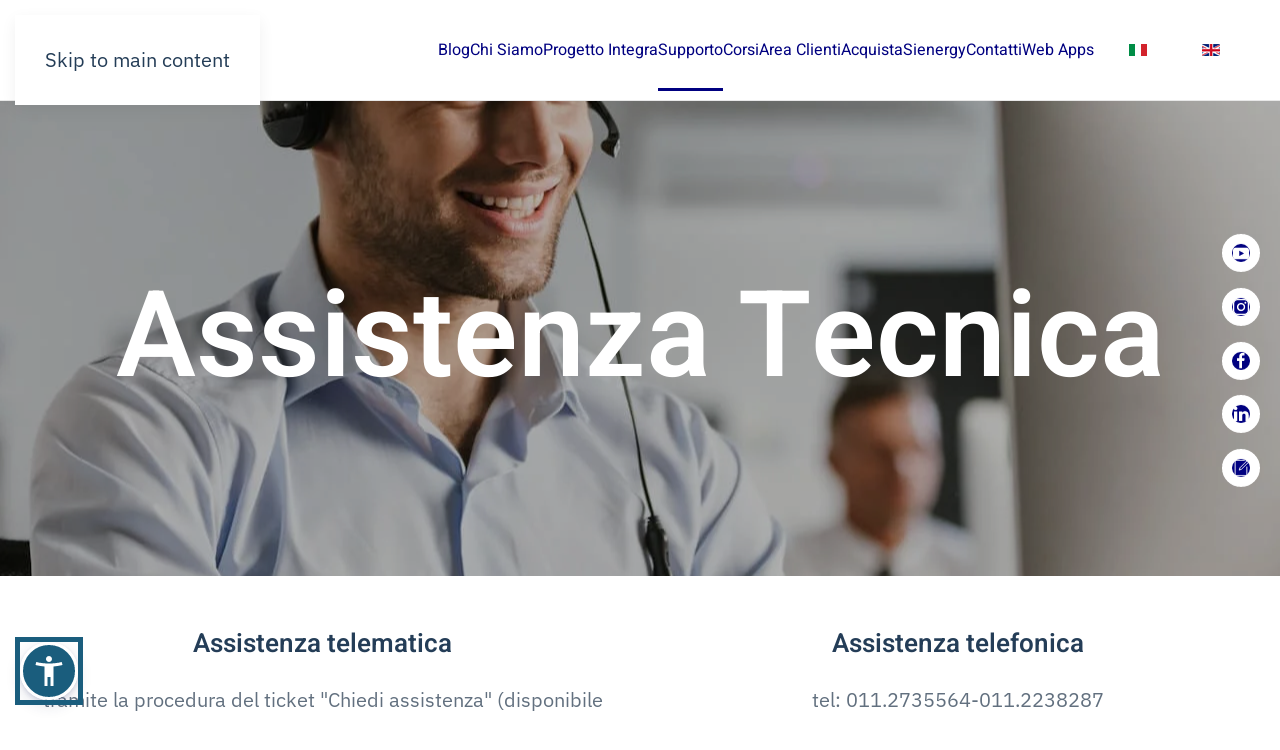

--- FILE ---
content_type: text/javascript; charset=utf-8
request_url: https://www.exel.it/media/pso/s/87514d.js
body_size: 847
content:
try{window.yootheme ||= {}; var $theme = yootheme.theme = {"i18n":{"close":{"label":"Close"},"totop":{"label":"Back to top"},"marker":{"label":"Open"},"navbarToggleIcon":{"label":"Apri menu"},"paginationPrevious":{"label":"Previous page"},"paginationNext":{"label":"Pagina successiva"},"searchIcon":{"toggle":"Open Search","submit":"Submit Search"},"slider":{"next":"Next slide","previous":"Previous slide","slideX":"Slide %s","slideLabel":"%s of %s"},"slideshow":{"next":"Next slide","previous":"Previous slide","slideX":"Slide %s","slideLabel":"%s of %s"},"lightboxPanel":{"next":"Next slide","previous":"Previous slide","slideLabel":"%s of %s","close":"Close"}}}}catch(e){console.log(e)}try{
 
lb_cs("68121332e2ac4800217aafc5")}catch(e){console.log(e)}try{
window.dataLayer = window.dataLayer || [];
function gtag(){dataLayer.push(arguments);}
gtag('js', new Date());
gtag('config', 'AW-11362718202')}catch(e){console.log(e)}try{/*UIkit.util.ready(function () {
    document.querySelectorAll('.tm-header .uk-navbar-nav a').forEach(function(el) {
        if (location.hostname == el.hostname && location.pathname == el.pathname && el.href != '#') {
            UIkit.scroll(el, {offset: 0});
        }
    });
});*/}catch(e){console.log(e)}try{
  var _paq = window._paq = window._paq || [];
  /* tracker methods like "setCustomDimension" should be called before "trackPageView" */
  _paq.push(['trackPageView']);
  _paq.push(['enableLinkTracking']);
  (function() {
    var u="//www.exel.it/w-stats/";
    _paq.push(['setTrackerUrl', u+'matomo.php']);
    _paq.push(['setSiteId', '1']);
    var d=document, g=d.createElement('script'), s=d.getElementsByTagName('script')[0];
    g.async=true; g.src=u+'matomo.js'; s.parentNode.insertBefore(g,s);
  })()}catch(e){console.log(e)}